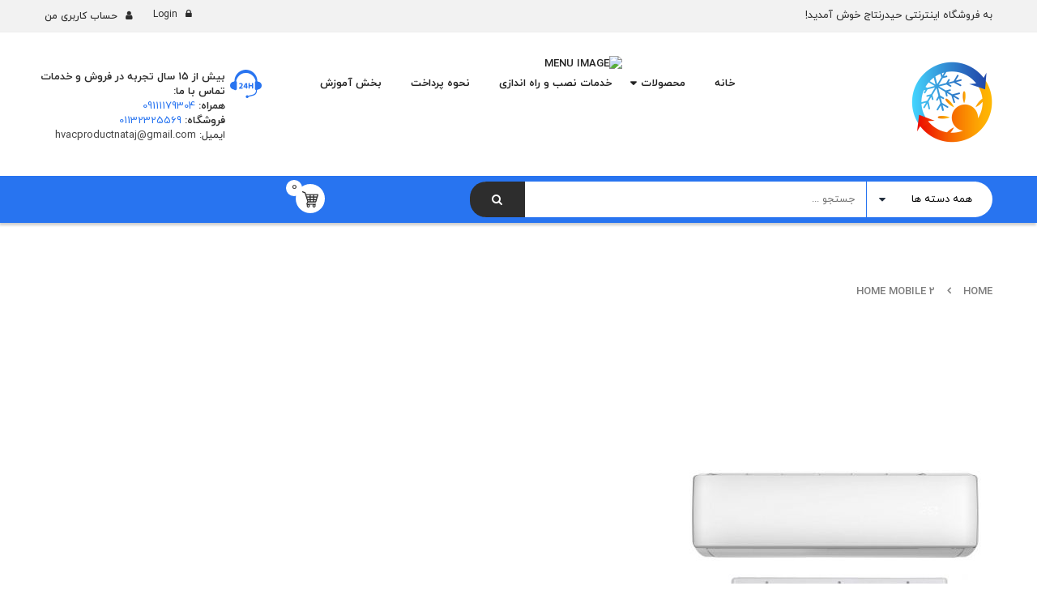

--- FILE ---
content_type: text/html; charset=UTF-8
request_url: http://hvacproduct.ir/home-mobile-2/
body_size: 11063
content:
<!DOCTYPE html><html class="no-js" dir="rtl" lang="fa-IR"><head><meta charset="UTF-8"><meta name="viewport" content="width=device-width, initial-scale=1.0"> <script>document.documentElement.className = document.documentElement.className + ' yes-js js_active js'</script> <link media="all" href="http://hvacproduct.ir/wp-content/cache/autoptimize/css/autoptimize_e4af3a7a74bb4fd2b3d4b19ed4e5f409.css" rel="stylesheet" /><link media="only screen and (max-width: 768px)" href="http://hvacproduct.ir/wp-content/cache/autoptimize/css/autoptimize_13ed47096858c8d0e00a2e7018ee71a9.css" rel="stylesheet" /><link media="screen" href="http://hvacproduct.ir/wp-content/cache/autoptimize/css/autoptimize_1d7c06aa761b97881eece43fd2e9d0b4.css" rel="stylesheet" /><title>Home mobile 2 &#8211; فروشگاه اینترنتی حیدرنتاج</title><meta name='robots' content='max-image-preview:large' /><link rel="alternate" type="application/rss+xml" title="فروشگاه اینترنتی حیدرنتاج &raquo; خوراک" href="http://hvacproduct.ir/feed/" /><link rel="alternate" type="application/rss+xml" title="فروشگاه اینترنتی حیدرنتاج &raquo; خوراک دیدگاه‌ها" href="http://hvacproduct.ir/comments/feed/" /><link rel="alternate" title="oEmbed (JSON)" type="application/json+oembed" href="http://hvacproduct.ir/wp-json/oembed/1.0/embed?url=http%3A%2F%2Fhvacproduct.ir%2Fhome-mobile-2%2F" /><link rel="alternate" title="oEmbed (XML)" type="text/xml+oembed" href="http://hvacproduct.ir/wp-json/oembed/1.0/embed?url=http%3A%2F%2Fhvacproduct.ir%2Fhome-mobile-2%2F&#038;format=xml" /> <script type="text/template" id="tmpl-variation-template"><div class="woocommerce-variation-description">{{{ data.variation.variation_description }}}</div>
	<div class="woocommerce-variation-price">{{{ data.variation.price_html }}}</div>
	<div class="woocommerce-variation-availability">{{{ data.variation.availability_html }}}</div></script> <script type="text/template" id="tmpl-unavailable-variation-template"><p>با عرض پوزش، این كالا در دسترس نیست. لطفاً ترکیب دیگری را انتخاب کنید.</p></script> <script type="text/javascript" src="http://hvacproduct.ir/wp-includes/js/jquery/jquery.min.js?ver=3.7.1" id="jquery-core-js"></script> <script type="text/javascript" id="wc-add-to-cart-js-extra">var wc_add_to_cart_params = {"ajax_url":"/wp-admin/admin-ajax.php","wc_ajax_url":"/?wc-ajax=%%endpoint%%","i18n_view_cart":"\u0645\u0634\u0627\u0647\u062f\u0647 \u0633\u0628\u062f \u062e\u0631\u06cc\u062f","cart_url":"http://hvacproduct.ir/cart/","is_cart":"","cart_redirect_after_add":"no"};
//# sourceURL=wc-add-to-cart-js-extra</script> <link rel="https://api.w.org/" href="http://hvacproduct.ir/wp-json/" /><link rel="alternate" title="JSON" type="application/json" href="http://hvacproduct.ir/wp-json/wp/v2/pages/2055" /><link rel="EditURI" type="application/rsd+xml" title="RSD" href="http://hvacproduct.ir/xmlrpc.php?rsd" /><meta name="generator" content="WordPress 6.9" /><meta name="generator" content="WooCommerce 5.0.0" /><link rel="canonical" href="http://hvacproduct.ir/home-mobile-2/" /><link rel='shortlink' href='http://hvacproduct.ir/?p=2055' /> <noscript><style>.woocommerce-product-gallery{ opacity: 1 !important; }</style></noscript><meta name="generator" content="Powered by WPBakery Page Builder - drag and drop page builder for WordPress."/> <noscript><style>.wpb_animate_when_almost_visible { opacity: 1; }</style></noscript></head><body class="rtl wp-singular page page-id-2055 wp-theme-revo theme-revo woocommerce-no-js home-mobile-2 wpb-js-composer js-comp-ver-6.2.0 vc_responsive"><div class="body-wrapper theme-clearfix"><div class="body-wrapper-inner"><header id="header" class="header header-style1"><div class="header-top"><div class="container"><div class="top-header"><div class="widget nav_menu-1 widget_nav_menu pull-right"><div class="widget-inner"><h3><span>حساب کاربری من</span></h3><ul id="menu-my-account" class="menu"><li class="menu-%d8%b3%d8%a8%d8%af-%d8%ae%d8%b1%db%8c%d8%af"><a class="item-link" href="http://hvacproduct.ir/cart-2/"><span class="menu-title">سبد خرید</span></a></li><li class="menu-%d8%aa%d8%b3%d9%88%db%8c%d9%87-%d8%ad%d8%b3%d8%a7%d8%a8"><a class="item-link" href="http://hvacproduct.ir/checkout-2/"><span class="menu-title">تسویه حساب</span></a></li><li class="menu-%d8%ad%d8%b3%d8%a7%d8%a8-%da%a9%d8%a7%d8%b1%d8%a8%d8%b1%db%8c"><a class="item-link" href="http://hvacproduct.ir/my-account-2/"><span class="menu-title">حساب کاربری</span></a></li></ul></div></div><div class="widget sw_top-1 sw_top pull-right"><div class="widget-inner"><div class="top-login"><ul><li> <a href="javascript:void(0);" data-toggle="modal" data-target="#login_form"><span>Login</span></a></li></ul></div></div></div><div class="widget text-4 widget_text pull-left"><div class="widget-inner"><div class="textwidget"><div class="header-message"> به فروشگاه اینترنتی حیدرنتاج خوش آمدید!</div></div></div></div></div></div></div><div class="header-mid"><div class="container"><div class="row"><div class="top-header col-lg-3 col-md-2 pull-left"><div class="revo-logo"> <a  href="http://hvacproduct.ir/"> <img src="http://hvacproduct.ir/wp-content/uploads/2021/02/hvaclogo-1-e1613491359959.png" alt="فروشگاه اینترنتی حیدرنتاج"/> </a></div></div><div id="main-menu" class="main-menu clearfix col-lg-6 col-md-7 pull-left"><nav id="primary-menu" class="primary-menu"><div class="mid-header clearfix"><div class="navbar-inner navbar-inverse"><div class="resmenu-container"><button class="navbar-toggle bt_menusb" type="button" data-target="#ResMenuSB"> <span class="sr-only">Toggle navigation</span> <span class="icon-bar"></span> <span class="icon-bar"></span> <span class="icon-bar"></span> </button></div><ul id="menu-primary-menu-1" class="nav nav-pills nav-mega revo-mega revo-menures"><li  class="menu-%d8%ae%d8%a7%d9%86%d9%87 revo-mega-menu level1"><a href="http://hvacproduct.ir/" class="item-link" ><span class="have-title"><span class="menu-title">خانه</span></span></a></li><li  class="dropdown menu-%d9%85%d8%ad%d8%b5%d9%88%d9%84%d8%a7%d8%aa revo-menu-custom level1"><a href="#" class="item-link dropdown-toggle" data-toogle="dropdown"><span class="have-title"><span class="menu-title">محصولات</span></span></a><ul class="dropdown-menu"><li  class="column-1 menu-%d8%aa%d8%b3%d8%aa1"><a href="#"><span class="have-title"><span class="menu-title">تست1</span></span></a></li></ul></li><li  class="menu-%d8%ae%d8%af%d9%85%d8%a7%d8%aa-%d9%86%d8%b5%d8%a8-%d9%88-%d8%b1%d8%a7%d9%87-%d8%a7%d9%86%d8%af%d8%a7%d8%b2%db%8c revo-mega-menu level1 revo-menu-img"><a href="#" class="item-link" ><span class="have-title"><span class="menu-img"><img src="http://revo.myaccount.ir/wp-content/uploads/2018/12/icon-new.png" alt="Menu Image" /></span><span class="menu-title">خدمات نصب و راه اندازی</span></span></a></li><li  class="menu-%d9%86%d8%ad%d9%88%d9%87-%d9%be%d8%b1%d8%af%d8%a7%d8%ae%d8%aa revo-menu-custom level1"><a href="#" class="item-link" ><span class="have-title"><span class="menu-title">نحوه پرداخت</span></span></a></li><li  class="menu-%d8%a8%d8%ae%d8%b4-%d8%a2%d9%85%d9%88%d8%b2%d8%b4 revo-menu-custom level1"><a href="#" class="item-link" ><span class="have-title"><span class="menu-title">بخش آموزش</span></span></a></li></ul></div></div></nav></div><div  class="contact-us-header pull-right"><div id="text-13" class="widget-1 widget-first widget text-13 widget_text"><div class="widget-inner"><div class="textwidget"><div class="contact-us"> <span class="text">بیش از ۱۵ سال تجربه در فروش و خدمات</span><br> <span class="text">تماس با ما:</span><br><span class="text">همراه: </span> <span class="phone">09111179304</span><br/><span class="text">فروشگاه: </span><span class="phone">01132325569</span><br> ایمیل:<a href="mailto:hvacproductnataj@gmail.com"> hvacproductnataj@gmail.com</a></div></div></div></div></div></div></div></div><div class="header-bottom"><div class="container"><div class="row"><div class="search-cate col-lg-7 col-md-7 col-sm-7 col-xs-6"><div class="widget-1 widget-first widget sw_ajax_woocommerce_search-2 sw_ajax_woocommerce_search"><div class="widget-inner"><div class="revo_top swsearch-wrapper clearfix"><div class="top-form top-search "><div class="topsearch-entry"><form method="GET" action="http://hvacproduct.ir/"><div id="sw_woo_search_1" class="search input-group" 
 data-height_image="50" 
 data-width_image="50" 
 data-show_image="1" 
 data-show_price="1" 
 data-character="3" 
 data-limit="5"
 data-search_type="0"
 ><div class="cat-wrapper"> <label class="label-search"> <select name="category" class="s1_option category-selection"><option value="">همه دسته ها</option><option value="splitairconditioner">اسپلیت</option><option value="waterheater">آبگرمکن</option><option value="butane-waterheater">&nbsp;&nbsp;&nbsp;&nbsp;&nbsp;&nbsp;بوتان</option><option value="wallboiler">پکیج</option><option value="aristone">&nbsp;&nbsp;&nbsp;&nbsp;&nbsp;&nbsp;آریستون</option><option value="iranradiator">&nbsp;&nbsp;&nbsp;&nbsp;&nbsp;&nbsp;ایران رادیاتور</option><option value="immergas">&nbsp;&nbsp;&nbsp;&nbsp;&nbsp;&nbsp;ایمرگاس</option><option value="butane">&nbsp;&nbsp;&nbsp;&nbsp;&nbsp;&nbsp;بوتان</option><option value="tachi">&nbsp;&nbsp;&nbsp;&nbsp;&nbsp;&nbsp;تاچی</option><option value="ferroli">&nbsp;&nbsp;&nbsp;&nbsp;&nbsp;&nbsp;فرولی</option><option value="goldiran">&nbsp;&nbsp;&nbsp;&nbsp;&nbsp;&nbsp;گلدیران</option><option value="lorch">&nbsp;&nbsp;&nbsp;&nbsp;&nbsp;&nbsp;لورچ</option><option value="megaterm">&nbsp;&nbsp;&nbsp;&nbsp;&nbsp;&nbsp;مگاترم</option><option value="radiator">رادیاتور</option><option value="abband">&nbsp;&nbsp;&nbsp;&nbsp;&nbsp;&nbsp;آب بند</option><option value="iranradiator-radiator">&nbsp;&nbsp;&nbsp;&nbsp;&nbsp;&nbsp;ایران رادیاتور</option><option value="butane-radiator">&nbsp;&nbsp;&nbsp;&nbsp;&nbsp;&nbsp;بوتان</option><option value="crystal">&nbsp;&nbsp;&nbsp;&nbsp;&nbsp;&nbsp;کریستال</option><option value="lorch-radiator">&nbsp;&nbsp;&nbsp;&nbsp;&nbsp;&nbsp;لورچ</option><option value="equipment">قطعات</option><option value="equipment-waterheater">&nbsp;&nbsp;&nbsp;&nbsp;&nbsp;&nbsp;قطعات آبگرمکن</option><option value="equipment-splitairconditioner">&nbsp;&nbsp;&nbsp;&nbsp;&nbsp;&nbsp;قطعات اسپلیت</option><option value="equipment-wallboiler">&nbsp;&nbsp;&nbsp;&nbsp;&nbsp;&nbsp;قطعات پکیج</option><option value="ntc">&nbsp;&nbsp;&nbsp;&nbsp;&nbsp;&nbsp;&nbsp;&nbsp;&nbsp;&nbsp;&nbsp;&nbsp;NTC</option><option value="%d8%a7%d9%84%da%a9%d8%aa%d8%b1%d9%88%d8%af-%d9%88-%db%8c%d9%88%d9%86">&nbsp;&nbsp;&nbsp;&nbsp;&nbsp;&nbsp;&nbsp;&nbsp;&nbsp;&nbsp;&nbsp;&nbsp;الکترود و یون</option><option value="%d8%a8%d8%a7%db%8c-%d9%be%d8%b3">&nbsp;&nbsp;&nbsp;&nbsp;&nbsp;&nbsp;&nbsp;&nbsp;&nbsp;&nbsp;&nbsp;&nbsp;بای پس</option><option value="%d8%a8%d8%b1%d8%af-%d8%a7%d8%b5%d9%84%db%8c">&nbsp;&nbsp;&nbsp;&nbsp;&nbsp;&nbsp;&nbsp;&nbsp;&nbsp;&nbsp;&nbsp;&nbsp;برد اصلی</option><option value="%d9%be%d9%85%d9%be">&nbsp;&nbsp;&nbsp;&nbsp;&nbsp;&nbsp;&nbsp;&nbsp;&nbsp;&nbsp;&nbsp;&nbsp;پمپ</option><option value="%d8%aa%d8%b1%d9%85%d9%88%d8%b3%d8%aa%d8%a7%d8%aa-%d8%ad%d8%af">&nbsp;&nbsp;&nbsp;&nbsp;&nbsp;&nbsp;&nbsp;&nbsp;&nbsp;&nbsp;&nbsp;&nbsp;ترموستات حد</option><option value="%d8%b3%d9%86%d8%b3%d9%88%d8%b1-%d9%81%d8%b4%d8%a7%d8%b1-%d8%a2%d8%a8">&nbsp;&nbsp;&nbsp;&nbsp;&nbsp;&nbsp;&nbsp;&nbsp;&nbsp;&nbsp;&nbsp;&nbsp;سنسور فشار آب</option><option value="%d8%b3%d9%86%d8%b3%d9%88%d8%b1-%d9%81%d8%b4%d8%a7%d8%b1-%d9%87%d9%88%d8%a7">&nbsp;&nbsp;&nbsp;&nbsp;&nbsp;&nbsp;&nbsp;&nbsp;&nbsp;&nbsp;&nbsp;&nbsp;سنسور فشار هوا</option><option value="%d8%b4%db%8c%d8%b1-%d8%a7%d8%b7%d9%85%db%8c%d9%86%d8%a7%d9%86">&nbsp;&nbsp;&nbsp;&nbsp;&nbsp;&nbsp;&nbsp;&nbsp;&nbsp;&nbsp;&nbsp;&nbsp;شیر اطمینان</option><option value="%d8%b4%db%8c%d8%b1-%d9%be%d8%b1%da%a9%d9%86">&nbsp;&nbsp;&nbsp;&nbsp;&nbsp;&nbsp;&nbsp;&nbsp;&nbsp;&nbsp;&nbsp;&nbsp;شیر پرکن</option><option value="%d9%81%d9%84%d9%88%d8%b3%d9%88%d8%a6%db%8c%da%86">&nbsp;&nbsp;&nbsp;&nbsp;&nbsp;&nbsp;&nbsp;&nbsp;&nbsp;&nbsp;&nbsp;&nbsp;فلوسوئیچ</option><option value="%d9%81%d9%86">&nbsp;&nbsp;&nbsp;&nbsp;&nbsp;&nbsp;&nbsp;&nbsp;&nbsp;&nbsp;&nbsp;&nbsp;فن</option><option value="%da%a9%db%8c%d8%aa-%d8%aa%d8%b9%d9%85%db%8c%d8%b1">&nbsp;&nbsp;&nbsp;&nbsp;&nbsp;&nbsp;&nbsp;&nbsp;&nbsp;&nbsp;&nbsp;&nbsp;کیت تعمیر</option><option value="%d9%85%d8%a7%d9%86%d9%88%d9%85%d8%aa%d8%b1">&nbsp;&nbsp;&nbsp;&nbsp;&nbsp;&nbsp;&nbsp;&nbsp;&nbsp;&nbsp;&nbsp;&nbsp;مانومتر</option><option value="%d9%85%d8%a8%d8%af%d9%84-%d8%a7%d8%b5%d9%84%db%8c">&nbsp;&nbsp;&nbsp;&nbsp;&nbsp;&nbsp;&nbsp;&nbsp;&nbsp;&nbsp;&nbsp;&nbsp;مبدل اصلی</option><option value="%d9%85%d8%a8%d8%af%d9%84-%d8%ab%d8%a7%d9%86%d9%88%db%8c%d9%87">&nbsp;&nbsp;&nbsp;&nbsp;&nbsp;&nbsp;&nbsp;&nbsp;&nbsp;&nbsp;&nbsp;&nbsp;مبدل ثانویه</option><option value="%d9%85%d9%86%d8%a8%d8%b9-%d8%a7%d9%86%d8%a8%d8%b3%d8%a7%d8%b7">&nbsp;&nbsp;&nbsp;&nbsp;&nbsp;&nbsp;&nbsp;&nbsp;&nbsp;&nbsp;&nbsp;&nbsp;منبع انبساط</option><option value="%d9%85%d9%88%d8%aa%d9%88%d8%b1-%d8%b4%db%8c%d8%b1-%d8%b3%d9%87-%d8%b1%d8%a7%d9%87%d9%87">&nbsp;&nbsp;&nbsp;&nbsp;&nbsp;&nbsp;&nbsp;&nbsp;&nbsp;&nbsp;&nbsp;&nbsp;موتور شیر سه راهه</option><option value="%d9%87%db%8c%d8%af%d8%b1%d9%88%d8%a8%d9%84%d9%88%da%a9">&nbsp;&nbsp;&nbsp;&nbsp;&nbsp;&nbsp;&nbsp;&nbsp;&nbsp;&nbsp;&nbsp;&nbsp;هیدروبلوک</option><option value="equipment-radiator">&nbsp;&nbsp;&nbsp;&nbsp;&nbsp;&nbsp;قطعات رادیاتور</option> </select> </label></div><div class="content-search"> <input class="autosearch-input" type="text" value="" size="50" autocomplete="off" placeholder="جستجو ..." name="s"><div class="search-append"></div></div> <span class="input-group-btn"> <button type="submit" class="fa fa-search button-search-pro form-button"></button> </span> <input name="search_posttype" value="product" type="hidden"></div></form></div></div></div></div></div></div><div class="header-right col-lg-2 col-md-2 col-sm-3 col-xs-4 pull-right"><div class="widget sw_top-9 sw_top pull-right"><div class="widget-inner"><div class="top-form top-form-minicart revo-minicart pull-right"><div class="top-minicart-icon pull-right"> <a class="cart-contents" href="http://hvacproduct.ir/cart/" title="View your shopping cart"><span class="minicart-number">0</span></a></div><div class="wrapp-minicart"><div class="minicart-padding"><div class="number-item">There are <span class="item">0 item(s)</span> in your cart</div><ul class="minicart-content"></ul><div class="cart-checkout"><div class="price-total"> <span class="label-price-total">Subtotal:</span> <span class="price-total-w"><span class="price"><span class="woocommerce-Price-amount amount"><bdi>۰&nbsp;<span class="woocommerce-Price-currencySymbol">ریال</span></bdi></span></span></span></div><div class="cart-links clearfix"><div class="cart-link"><a href="http://hvacproduct.ir/cart/" title="Cart">View Cart</a></div><div class="checkout-link"><a href="http://hvacproduct.ir/checkout/" title="Check Out">Check Out</a></div></div></div></div></div></div></div></div><div class="widget nav_menu-7 widget_nav_menu pull-right"><div class="widget-inner"></div></div></div></div></div></div></header><div class="revo_breadcrumbs"><div class="container"><div class="listing-title"><h1><span></span></h1></div><div class="breadcrumbs custom-font theme-clearfix"><ul class="breadcrumb" ><li><a href="http://hvacproduct.ir" >Home</a><span class="go-page"></span></li><li class="active" ><span>Home mobile 2</span></li></ul></div></div></div><div class="container"><div class="row"><div id="contents" role="main" class="main-page  col-lg-12 col-md-12 col-sm-12 col-xs-12"><div class="post-2055 page type-page status-publish hentry"><div class="entry-content"><div class="entry-summary"><div data-vc-full-width="true" data-vc-full-width-init="false" data-vc-stretch-content="true" class="vc_row wpb_row vc_row-fluid vc_row-no-padding"><div class="wpb_column vc_column_container vc_col-sm-12"><div class="vc_column-inner"><div class="wpb_wrapper"><div  class="wpb_single_image wpb_content_element vc_align_center"><figure class="wpb_wrapper vc_figure"> <a href="https://demo.wpthemego.com/themes/sw_revo/?product_cat=fashion" target="_self" class="vc_single_image-wrapper   vc_box_border_grey"></a></figure></div></div></div></div></div><div class="vc_row-full-width vc_clearfix"></div><div class="vc_row wpb_row vc_row-fluid banner-mobile"><div class="wpb_column vc_column_container vc_col-sm-12"><div class="vc_column-inner"><div class="wpb_wrapper"><div  class="wpb_single_image wpb_content_element vc_align_left"><figure class="wpb_wrapper vc_figure"> <a href="https://demo.wpthemego.com/themes/sw_revo/?product_cat=smartphone" target="_self" class="vc_single_image-wrapper   vc_box_border_grey"></a></figure></div><div  class="wpb_single_image wpb_content_element vc_align_left"><figure class="wpb_wrapper vc_figure"> <a href="https://demo.wpthemego.com/themes/sw_revo/?product_cat=smartphone" target="_self" class="vc_single_image-wrapper   vc_box_border_grey"></a></figure></div></div></div></div></div><div class="vc_row wpb_row vc_row-fluid"><div class="wpb_column vc_column_container vc_col-sm-12"><div class="vc_column-inner"><div class="wpb_wrapper"><div id="ajax_listing_category_slide_sw_woo_cat_slider_widget_1" class="sw-ajax-categories"><div class="resp-listing-container clearfix"><div class="item item-product-cat"><div class="item-image"> <a href="http://hvacproduct.ir/product-category/splitairconditioner/"> <img decoding="async" src="http://hvacproduct.ir/wp-content/uploads/2021/02/Split-e1613635191987.jpg" alt=""> </a></div><div class="item-content"><h3><a href="http://hvacproduct.ir/product-category/splitairconditioner/">اسپلیت</a></h3></div></div><div class="item item-product-cat"><div class="item-image"> <a href="http://hvacproduct.ir/product-category/waterheater/"> <img decoding="async" src="http://hvacproduct.ir/wp-content/uploads/2021/02/waterheater-210x270.png" alt=""> </a></div><div class="item-content"><h3><a href="http://hvacproduct.ir/product-category/waterheater/">آبگرمکن</a></h3></div></div><div class="item item-product-cat"><div class="item-image"> <a href="http://hvacproduct.ir/product-category/wallboiler/"> <img decoding="async" src="http://hvacproduct.ir/wp-content/uploads/2021/02/package-210x270.png" alt=""> </a></div><div class="item-content"><h3><a href="http://hvacproduct.ir/product-category/wallboiler/">پکیج</a></h3></div></div><div class="item item-product-cat"><div class="item-image"> <a href="http://hvacproduct.ir/product-category/radiator/"> <img decoding="async" src="http://hvacproduct.ir/wp-content/uploads/2021/02/radiator-210x270.png" alt=""> </a></div><div class="item-content"><h3><a href="http://hvacproduct.ir/product-category/radiator/">رادیاتور</a></h3></div></div><div class="item item-product-cat"><div class="item-image"> <a href="http://hvacproduct.ir/product-category/equipment/"> <img decoding="async" src="http://hvacproduct.ir/wp-content/uploads/2021/05/hvacparts-210x270.jpg" alt=""> </a></div><div class="item-content"><h3><a href="http://hvacproduct.ir/product-category/equipment/">قطعات</a></h3></div></div></div> <a href="javascript:void(0)" class="btn-loadmore" data-maxpage="1" data-length="0" data-ajaxurl="/?wc-ajax=%%endpoint%%" data-number="6" data-title="More Categories" data-title_loaded="All Categories Loaded"></a></div></div></div></div></div><div data-vc-full-width="true" data-vc-full-width-init="false" data-vc-stretch-content="true" class="vc_row wpb_row vc_row-fluid vc_row-no-padding"><div class="wpb_column vc_column_container vc_col-sm-12"><div class="vc_column-inner"><div class="wpb_wrapper"><div  class="wpb_single_image wpb_content_element vc_align_left"><figure class="wpb_wrapper vc_figure"><div class="vc_single_image-wrapper   vc_box_border_grey"></div></figure></div></div></div></div></div><div class="vc_row-full-width vc_clearfix"></div><div class="vc_row wpb_row vc_row-fluid"><div class="wpb_column vc_column_container vc_col-sm-12"><div class="vc_column-inner"><div class="wpb_wrapper"><div class="sw-tab-mobile sw-ajax style-moblie" id="sw_woo_tab_slider_1" ><div class="resp-tab" style="position:relative;"><div class="top-tab-slider clearfix"><div class="woocommmerce-shop"><a href="http://hvacproduct.ir/shop/" title="Woocommerce Shop">View all</a></div><ul class="nav nav-tabs"><li class="active loaded"> <a href="#latest_sw_woo_tab_slider_1" data-type="so_ajax" data-layout="layout3" data-length="0" data-row="1" data-ajaxurl="/?wc-ajax=%%endpoint%%" data-category="fashion" data-toggle="tab" data-sorder="latest" data-catload="ajax" data-number="5" data-lg="5" data-md="1" data-sm="4" data-xs="3" data-mobile="2" data-speed="1000" data-scroll="1" data-interval="5000"  data-autoplay="false"> محصولات جدید </a></li><li > <a href="#bestsales_sw_woo_tab_slider_1" data-type="so_ajax" data-layout="layout3" data-length="0" data-row="1" data-ajaxurl="/?wc-ajax=%%endpoint%%" data-category="fashion" data-toggle="tab" data-sorder="bestsales" data-catload="ajax" data-number="5" data-lg="5" data-md="1" data-sm="4" data-xs="3" data-mobile="2" data-speed="1000" data-scroll="1" data-interval="5000"  data-autoplay="false"> پرفروشترین ها </a></li></ul></div><div class="tab-content clearfix"><div class="tab-pane active" id="latest_sw_woo_tab_slider_1"></div></div></div></div></div></div></div></div><div class="vc_row wpb_row vc_row-fluid banner-mobile"><div class="wpb_column vc_column_container vc_col-sm-12"><div class="vc_column-inner"><div class="wpb_wrapper"><div  class="wpb_single_image wpb_content_element vc_align_left"><figure class="wpb_wrapper vc_figure"> <a href="https://demo.wpthemego.com/themes/sw_revo/?product_cat=laptops-accessories" target="_self" class="vc_single_image-wrapper   vc_box_border_grey"></a></figure></div><div  class="wpb_single_image wpb_content_element vc_align_left"><figure class="wpb_wrapper vc_figure"> <a href="https://demo.wpthemego.com/themes/sw_revo/?product_cat=shoes" target="_self" class="vc_single_image-wrapper   vc_box_border_grey"></a></figure></div></div></div></div></div><div class="vc_row wpb_row vc_row-fluid"><div class="wpb_column vc_column_container vc_col-sm-12"><div class="vc_column-inner"><div class="wpb_wrapper"><div class="wpb_raw_code wpb_content_element wpb_raw_html" ><div class="wpb_wrapper"><div class="block-mobile"><div class="info info1"><div class="inner"> <i class="fa fa-truck"></i><div class="info-content"> <span>free delivery</span><p>From 275 AED</p></div></div></div><div class="info info2"><div class="inner"> <i class="fa fa-money"></i><div class="info-content"> <span>free delivery</span><p>From 275 AED</p></div></div></div><div class="info info3"><div class="inner"> <i class="fa fa-gift"></i><div class="info-content"> <span>free gift box</span><p>&amp; gift note</p></div></div></div></div></div></div></div></div></div></div></div></div><div class="clearfix"></div></div></div></div></div><footer id="footer" class="footer default theme-clearfix"><div class="container"></div><div class="footer-copyright style1"><div class="container"><div class="copyright-text"> کلیه حقوق فروشگاه اینترنتی حیدرنتاج محفوظ می باشد.</div><div class="sidebar-copyright"><div id="media_image-2" class="widget-1 widget-first widget media_image-2 widget_media_image"><div class="widget-inner"><img class="image " src="http://revo.myaccount.ir/wp-content/uploads/2018/12/banks.png" alt="" width="246" height="36" decoding="async" loading="lazy" /></div></div></div></div></div></footer></div></div> <script type="speculationrules">{"prefetch":[{"source":"document","where":{"and":[{"href_matches":"/*"},{"not":{"href_matches":["/wp-*.php","/wp-admin/*","/wp-content/uploads/*","/wp-content/*","/wp-content/plugins/*","/wp-content/themes/revo/*","/*\\?(.+)"]}},{"not":{"selector_matches":"a[rel~=\"nofollow\"]"}},{"not":{"selector_matches":".no-prefetch, .no-prefetch a"}}]},"eagerness":"conservative"}]}</script> <a id="revo-totop" href="#" ></a><div class="modal fade" id="login_form" tabindex="-1" role="dialog" aria-hidden="true"><div class="modal-dialog block-popup-login"> <a href="javascript:void(0)" title="Close" class="close close-login" data-dismiss="modal">Close</a><div class="tt_popup_login"><strong>Sign in Or Register</strong></div><div class="woocommerce-notices-wrapper"></div><form method="post" class="login" id="login_ajax" action="http://hvacproduct.ir/wp-login.php"><div class="block-content"><div class="col-reg registered-account"><div class="email-input"> <input type="text" class="form-control input-text username" name="username" id="username" placeholder="Username" /></div><div class="pass-input"> <input class="form-control input-text password" type="password" placeholder="Password" name="password" id="password" /></div><div class="ft-link-p"> <a href="http://hvacproduct.ir/my-account/lost-password/" title="Forgot your password">Forgot your password?</a></div><div class="actions"><div class="submit-login"> <input type="hidden" id="woocommerce-login-nonce" name="woocommerce-login-nonce" value="700bcb0eb3" /><input type="hidden" name="_wp_http_referer" value="/home-mobile-2/" /> <input type="submit" class="button btn-submit-login" name="login" value="Login" /></div></div><div id="login_message"></div></div><div class="col-reg login-customer"><h2>NEW HERE?</h2><p class="note-reg">Registration is free and easy!</p><ul class="list-log"><li>Faster checkout</li><li>Save multiple shipping addresses</li><li>View and track orders and more</li></ul> <a href="http://hvacproduct.ir/my-account/" title="Register" class="btn-reg-popup">Create an account</a></div></div></form><div class="clear"></div></div></div><div class="sw-quickview-bottom"><div class="quickview-content" id="quickview_content"> <a href="javascript:void(0)" class="quickview-close">x</a><div class="quickview-inner"></div></div></div><div class="modal fade" id="search_form" tabindex="-1" role="dialog" aria-hidden="true"><div class="modal-dialog block-popup-search-form"><form role="search" method="get" class="form-search searchform" action="http://hvacproduct.ir/"> <input type="text" value="" name="s" class="search-query" placeholder="Enter your keyword..."> <button type="submit" class=" fa fa-search button-search-pro form-button"></button> <a href="javascript:void(0)" title="Close" class="close close-search" data-dismiss="modal">X</a></form></div></div><div class="resmenu-container resmenu-container-sidebar"><div id="ResMenuSB" class="menu-responsive-wrapper"><div class="menu-close"></div><div class="menu-responsive-inner"><div class="resmenu-top"><div class="widget-2 widget sw_ajax_woocommerce_search-2 sw_ajax_woocommerce_search"><div class="widget-inner"><div class="revo_top swsearch-wrapper clearfix"><div class="top-form top-search "><div class="topsearch-entry"><form method="GET" action="http://hvacproduct.ir/"><div id="sw_woo_search_2" class="search input-group" 
 data-height_image="50" 
 data-width_image="50" 
 data-show_image="1" 
 data-show_price="1" 
 data-character="3" 
 data-limit="5"
 data-search_type="0"
 ><div class="cat-wrapper"> <label class="label-search"> <select name="category" class="s1_option category-selection"><option value="">همه دسته ها</option><option value="splitairconditioner">اسپلیت</option><option value="waterheater">آبگرمکن</option><option value="butane-waterheater">&nbsp;&nbsp;&nbsp;&nbsp;&nbsp;&nbsp;بوتان</option><option value="wallboiler">پکیج</option><option value="aristone">&nbsp;&nbsp;&nbsp;&nbsp;&nbsp;&nbsp;آریستون</option><option value="iranradiator">&nbsp;&nbsp;&nbsp;&nbsp;&nbsp;&nbsp;ایران رادیاتور</option><option value="immergas">&nbsp;&nbsp;&nbsp;&nbsp;&nbsp;&nbsp;ایمرگاس</option><option value="butane">&nbsp;&nbsp;&nbsp;&nbsp;&nbsp;&nbsp;بوتان</option><option value="tachi">&nbsp;&nbsp;&nbsp;&nbsp;&nbsp;&nbsp;تاچی</option><option value="ferroli">&nbsp;&nbsp;&nbsp;&nbsp;&nbsp;&nbsp;فرولی</option><option value="goldiran">&nbsp;&nbsp;&nbsp;&nbsp;&nbsp;&nbsp;گلدیران</option><option value="lorch">&nbsp;&nbsp;&nbsp;&nbsp;&nbsp;&nbsp;لورچ</option><option value="megaterm">&nbsp;&nbsp;&nbsp;&nbsp;&nbsp;&nbsp;مگاترم</option><option value="radiator">رادیاتور</option><option value="abband">&nbsp;&nbsp;&nbsp;&nbsp;&nbsp;&nbsp;آب بند</option><option value="iranradiator-radiator">&nbsp;&nbsp;&nbsp;&nbsp;&nbsp;&nbsp;ایران رادیاتور</option><option value="butane-radiator">&nbsp;&nbsp;&nbsp;&nbsp;&nbsp;&nbsp;بوتان</option><option value="crystal">&nbsp;&nbsp;&nbsp;&nbsp;&nbsp;&nbsp;کریستال</option><option value="lorch-radiator">&nbsp;&nbsp;&nbsp;&nbsp;&nbsp;&nbsp;لورچ</option><option value="equipment">قطعات</option><option value="equipment-waterheater">&nbsp;&nbsp;&nbsp;&nbsp;&nbsp;&nbsp;قطعات آبگرمکن</option><option value="equipment-splitairconditioner">&nbsp;&nbsp;&nbsp;&nbsp;&nbsp;&nbsp;قطعات اسپلیت</option><option value="equipment-wallboiler">&nbsp;&nbsp;&nbsp;&nbsp;&nbsp;&nbsp;قطعات پکیج</option><option value="ntc">&nbsp;&nbsp;&nbsp;&nbsp;&nbsp;&nbsp;&nbsp;&nbsp;&nbsp;&nbsp;&nbsp;&nbsp;NTC</option><option value="%d8%a7%d9%84%da%a9%d8%aa%d8%b1%d9%88%d8%af-%d9%88-%db%8c%d9%88%d9%86">&nbsp;&nbsp;&nbsp;&nbsp;&nbsp;&nbsp;&nbsp;&nbsp;&nbsp;&nbsp;&nbsp;&nbsp;الکترود و یون</option><option value="%d8%a8%d8%a7%db%8c-%d9%be%d8%b3">&nbsp;&nbsp;&nbsp;&nbsp;&nbsp;&nbsp;&nbsp;&nbsp;&nbsp;&nbsp;&nbsp;&nbsp;بای پس</option><option value="%d8%a8%d8%b1%d8%af-%d8%a7%d8%b5%d9%84%db%8c">&nbsp;&nbsp;&nbsp;&nbsp;&nbsp;&nbsp;&nbsp;&nbsp;&nbsp;&nbsp;&nbsp;&nbsp;برد اصلی</option><option value="%d9%be%d9%85%d9%be">&nbsp;&nbsp;&nbsp;&nbsp;&nbsp;&nbsp;&nbsp;&nbsp;&nbsp;&nbsp;&nbsp;&nbsp;پمپ</option><option value="%d8%aa%d8%b1%d9%85%d9%88%d8%b3%d8%aa%d8%a7%d8%aa-%d8%ad%d8%af">&nbsp;&nbsp;&nbsp;&nbsp;&nbsp;&nbsp;&nbsp;&nbsp;&nbsp;&nbsp;&nbsp;&nbsp;ترموستات حد</option><option value="%d8%b3%d9%86%d8%b3%d9%88%d8%b1-%d9%81%d8%b4%d8%a7%d8%b1-%d8%a2%d8%a8">&nbsp;&nbsp;&nbsp;&nbsp;&nbsp;&nbsp;&nbsp;&nbsp;&nbsp;&nbsp;&nbsp;&nbsp;سنسور فشار آب</option><option value="%d8%b3%d9%86%d8%b3%d9%88%d8%b1-%d9%81%d8%b4%d8%a7%d8%b1-%d9%87%d9%88%d8%a7">&nbsp;&nbsp;&nbsp;&nbsp;&nbsp;&nbsp;&nbsp;&nbsp;&nbsp;&nbsp;&nbsp;&nbsp;سنسور فشار هوا</option><option value="%d8%b4%db%8c%d8%b1-%d8%a7%d8%b7%d9%85%db%8c%d9%86%d8%a7%d9%86">&nbsp;&nbsp;&nbsp;&nbsp;&nbsp;&nbsp;&nbsp;&nbsp;&nbsp;&nbsp;&nbsp;&nbsp;شیر اطمینان</option><option value="%d8%b4%db%8c%d8%b1-%d9%be%d8%b1%da%a9%d9%86">&nbsp;&nbsp;&nbsp;&nbsp;&nbsp;&nbsp;&nbsp;&nbsp;&nbsp;&nbsp;&nbsp;&nbsp;شیر پرکن</option><option value="%d9%81%d9%84%d9%88%d8%b3%d9%88%d8%a6%db%8c%da%86">&nbsp;&nbsp;&nbsp;&nbsp;&nbsp;&nbsp;&nbsp;&nbsp;&nbsp;&nbsp;&nbsp;&nbsp;فلوسوئیچ</option><option value="%d9%81%d9%86">&nbsp;&nbsp;&nbsp;&nbsp;&nbsp;&nbsp;&nbsp;&nbsp;&nbsp;&nbsp;&nbsp;&nbsp;فن</option><option value="%da%a9%db%8c%d8%aa-%d8%aa%d8%b9%d9%85%db%8c%d8%b1">&nbsp;&nbsp;&nbsp;&nbsp;&nbsp;&nbsp;&nbsp;&nbsp;&nbsp;&nbsp;&nbsp;&nbsp;کیت تعمیر</option><option value="%d9%85%d8%a7%d9%86%d9%88%d9%85%d8%aa%d8%b1">&nbsp;&nbsp;&nbsp;&nbsp;&nbsp;&nbsp;&nbsp;&nbsp;&nbsp;&nbsp;&nbsp;&nbsp;مانومتر</option><option value="%d9%85%d8%a8%d8%af%d9%84-%d8%a7%d8%b5%d9%84%db%8c">&nbsp;&nbsp;&nbsp;&nbsp;&nbsp;&nbsp;&nbsp;&nbsp;&nbsp;&nbsp;&nbsp;&nbsp;مبدل اصلی</option><option value="%d9%85%d8%a8%d8%af%d9%84-%d8%ab%d8%a7%d9%86%d9%88%db%8c%d9%87">&nbsp;&nbsp;&nbsp;&nbsp;&nbsp;&nbsp;&nbsp;&nbsp;&nbsp;&nbsp;&nbsp;&nbsp;مبدل ثانویه</option><option value="%d9%85%d9%86%d8%a8%d8%b9-%d8%a7%d9%86%d8%a8%d8%b3%d8%a7%d8%b7">&nbsp;&nbsp;&nbsp;&nbsp;&nbsp;&nbsp;&nbsp;&nbsp;&nbsp;&nbsp;&nbsp;&nbsp;منبع انبساط</option><option value="%d9%85%d9%88%d8%aa%d9%88%d8%b1-%d8%b4%db%8c%d8%b1-%d8%b3%d9%87-%d8%b1%d8%a7%d9%87%d9%87">&nbsp;&nbsp;&nbsp;&nbsp;&nbsp;&nbsp;&nbsp;&nbsp;&nbsp;&nbsp;&nbsp;&nbsp;موتور شیر سه راهه</option><option value="%d9%87%db%8c%d8%af%d8%b1%d9%88%d8%a8%d9%84%d9%88%da%a9">&nbsp;&nbsp;&nbsp;&nbsp;&nbsp;&nbsp;&nbsp;&nbsp;&nbsp;&nbsp;&nbsp;&nbsp;هیدروبلوک</option><option value="equipment-radiator">&nbsp;&nbsp;&nbsp;&nbsp;&nbsp;&nbsp;قطعات رادیاتور</option> </select> </label></div><div class="content-search"> <input class="autosearch-input" type="text" value="" size="50" autocomplete="off" placeholder="جستجو ..." name="s"><div class="search-append"></div></div> <span class="input-group-btn"> <button type="submit" class="fa fa-search button-search-pro form-button"></button> </span> <input name="search_posttype" value="product" type="hidden"></div></form></div></div></div></div></div></div><ul class="nav nav-tabs"><li class="active"> <a href="#Resprimary_menu" data-toggle="tab">Primary Menu</a></li></ul><div class="tab-content"><div id="Resprimary_menu" class="tab-pane active"><div class="resmenu-container"><button class="navbar-toggle bt_menusb" type="button" data-target="#ResMenuSB"> <span class="sr-only">Toggle navigation</span> <span class="icon-bar"></span> <span class="icon-bar"></span> <span class="icon-bar"></span> </button></div><ul id="menu-primary-menu-3" class="menu revo-menures"><li class="menu-%d8%ae%d8%a7%d9%86%d9%87"><a class="item-link" href="http://hvacproduct.ir/">خانه</a></li><li class="res-dropdown menu-%d9%85%d8%ad%d8%b5%d9%88%d9%84%d8%a7%d8%aa"><a class="item-link dropdown-toggle" href="#">محصولات</a><span class="show-dropdown"></span><ul class="dropdown-resmenu"><li class="menu-%d8%aa%d8%b3%d8%aa1"><a href="#">تست1</a></li></ul></li><li class="has-img menu-%d8%ae%d8%af%d9%85%d8%a7%d8%aa-%d9%86%d8%b5%d8%a8-%d9%88-%d8%b1%d8%a7%d9%87-%d8%a7%d9%86%d8%af%d8%a7%d8%b2%db%8c"><a class="item-link" href="#"><span class="menu-img"><img src="http://revo.myaccount.ir/wp-content/uploads/2018/12/icon-new.png" alt="خدمات نصب و راه اندازی"/></span><span class="menu-title">خدمات نصب و راه اندازی</span></a></li><li class="menu-%d9%86%d8%ad%d9%88%d9%87-%d9%be%d8%b1%d8%af%d8%a7%d8%ae%d8%aa"><a class="item-link" href="#">نحوه پرداخت</a></li><li class="menu-%d8%a8%d8%ae%d8%b4-%d8%a2%d9%85%d9%88%d8%b2%d8%b4"><a class="item-link" href="#">بخش آموزش</a></li></ul></div></div></div></div></div> <script type="text/javascript">(function () {
			var c = document.body.className;
			c = c.replace(/woocommerce-no-js/, 'woocommerce-js');
			document.body.className = c;
		})()</script> <script type="text/javascript" id="contact-form-7-js-extra">var wpcf7 = {"apiSettings":{"root":"http://hvacproduct.ir/wp-json/contact-form-7/v1","namespace":"contact-form-7/v1"}};
//# sourceURL=contact-form-7-js-extra</script> <script type="text/javascript" id="woocommerce-js-extra">var woocommerce_params = {"ajax_url":"/wp-admin/admin-ajax.php","wc_ajax_url":"/?wc-ajax=%%endpoint%%"};
//# sourceURL=woocommerce-js-extra</script> <script type="text/javascript" id="wc-cart-fragments-js-extra">var wc_cart_fragments_params = {"ajax_url":"/wp-admin/admin-ajax.php","wc_ajax_url":"/?wc-ajax=%%endpoint%%","cart_hash_key":"wc_cart_hash_74e5cea02e935188d84eb3d4083d3195","fragment_name":"wc_fragments_74e5cea02e935188d84eb3d4083d3195","request_timeout":"5000"};
//# sourceURL=wc-cart-fragments-js-extra</script> <script type="text/javascript" id="wc-cart-fragments-js-after">jQuery( 'body' ).bind( 'wc_fragments_refreshed', function() {
			var jetpackLazyImagesLoadEvent;
			try {
				jetpackLazyImagesLoadEvent = new Event( 'jetpack-lazy-images-load', {
					bubbles: true,
					cancelable: true
				} );
			} catch ( e ) {
				jetpackLazyImagesLoadEvent = document.createEvent( 'Event' )
				jetpackLazyImagesLoadEvent.initEvent( 'jetpack-lazy-images-load', true, true );
			}
			jQuery( 'body' ).get( 0 ).dispatchEvent( jetpackLazyImagesLoadEvent );
		} );
		
//# sourceURL=wc-cart-fragments-js-after</script> <script type="text/javascript" id="yith-woocompare-main-js-extra">var yith_woocompare = {"ajaxurl":"/?wc-ajax=%%endpoint%%","actionadd":"yith-woocompare-add-product","actionremove":"yith-woocompare-remove-product","actionview":"yith-woocompare-view-table","actionreload":"yith-woocompare-reload-product","added_label":"\u0627\u0636\u0627\u0641\u0647 \u0634\u062f","table_title":"\u0645\u0642\u0627\u06cc\u0633\u0647 \u0645\u062d\u0635\u0648\u0644","auto_open":"yes","loader":"http://hvacproduct.ir/wp-content/plugins/yith-woocommerce-compare/assets/images/loader.gif","button_text":"\u0645\u0642\u0627\u06cc\u0633\u0647","cookie_name":"yith_woocompare_list","close_label":"\u0628\u0633\u062a\u0646"};
//# sourceURL=yith-woocompare-main-js-extra</script> <script type="text/javascript" id="jquery-yith-wcwl-js-extra">var yith_wcwl_l10n = {"ajax_url":"/wp-admin/admin-ajax.php","redirect_to_cart":"no","multi_wishlist":"","hide_add_button":"1","enable_ajax_loading":"","ajax_loader_url":"http://hvacproduct.ir/wp-content/plugins/yith-woocommerce-wishlist/assets/images/ajax-loader-alt.svg","remove_from_wishlist_after_add_to_cart":"1","is_wishlist_responsive":"1","time_to_close_prettyphoto":"3000","fragments_index_glue":".","reload_on_found_variation":"1","labels":{"cookie_disabled":"\u0645\u062a\u0627\u0633\u0641\u06cc\u0645\u060c \u0644\u06cc\u0633\u062a \u0639\u0644\u0627\u0642\u0647 \u0645\u0646\u062f\u06cc \u0632\u0645\u0627\u0646\u06cc \u0622\u0645\u0627\u062f\u0647 \u0627\u0633\u062a \u06a9\u0647 \u0634\u0645\u0627 \u06a9\u0648\u06a9\u06cc \u0645\u0631\u0648\u06af\u0631\u062a\u0648\u0646 \u0631\u0627 \u0641\u0639\u0627\u0644 \u06a9\u0631\u062f\u0647 \u0628\u0627\u0634\u06cc\u062f.","added_to_cart_message":"\u003Cdiv class=\"woocommerce-notices-wrapper\"\u003E\u003Cdiv class=\"woocommerce-message\" role=\"alert\"\u003E\u0645\u062d\u0635\u0648\u0644\u0627\u062a \u0628\u0627 \u0645\u0648\u0641\u0642\u06cc\u062a \u0628\u0647 \u0633\u0628\u062f \u062e\u0631\u06cc\u062f\u062a\u0627\u0646 \u0627\u0636\u0627\u0641\u0647 \u0634\u062f\u0646\u062f\u003C/div\u003E\u003C/div\u003E"},"actions":{"add_to_wishlist_action":"add_to_wishlist","remove_from_wishlist_action":"remove_from_wishlist","reload_wishlist_and_adding_elem_action":"reload_wishlist_and_adding_elem","load_mobile_action":"load_mobile","delete_item_action":"delete_item","save_title_action":"save_title","save_privacy_action":"save_privacy","load_fragments":"load_fragments"}};
//# sourceURL=jquery-yith-wcwl-js-extra</script> <script type="text/javascript" id="sw_woocommerce_search_products-js-extra">var sw_livesearch = {"ajaxurl":"http://hvacproduct.ir/wp-admin/admin-ajax.php","sku":"Sku"};
//# sourceURL=sw_woocommerce_search_products-js-extra</script> <script type="text/javascript" id="countdown_slider_js-js-extra">var sw_countdown_text = {"day":"\u0631\u0648\u0632","hour":"\u0633\u0627\u0639\u062a","min":"\u062f\u0642\u06cc\u0642\u0647","sec":"\u062b\u0627\u0646\u06cc\u0647"};
//# sourceURL=countdown_slider_js-js-extra</script> <script type="text/javascript" id="wc-cart-js-extra">var wc_cart_params = {"ajax_url":"/wp-admin/admin-ajax.php","wc_ajax_url":"/?wc-ajax=%%endpoint%%","update_shipping_method_nonce":"c23e5d2331","apply_coupon_nonce":"fdeb61f96c","remove_coupon_nonce":"c2afaa4578"};
//# sourceURL=wc-cart-js-extra</script> <script type="text/javascript" id="revo_custom_js-js-extra">var custom_text = {"cart_text":"Add To Cart","compare_text":"Add To Compare","wishlist_text":"Add To WishList","quickview_text":"QuickView","ajax_url":"/wp-admin/admin-ajax.php","redirect":"http://hvacproduct.ir/my-account/","message":"Please enter your usename and password"};
//# sourceURL=revo_custom_js-js-extra</script> <script type="text/javascript" id="revo_custom_js-js-after">(function($) {}(jQuery));
//# sourceURL=revo_custom_js-js-after</script> <script type="text/javascript" id="menu-overflow-js-extra">var menu_text = {"more_text":"More...","more_menu":null};
//# sourceURL=menu-overflow-js-extra</script> <script type="text/javascript" id="sw-quickview-js-extra">var quickview_param = {"ajax_url":"/?wc-ajax=%%endpoint%%","wp_embed":"http://hvacproduct.ir/wp-includes/js/wp-embed.min.js","underscore":"http://hvacproduct.ir/wp-includes/js/underscore.min.js","wp_util":"http://hvacproduct.ir/wp-includes/js/wp-util.min.js","add_to_cart":"//hvacproduct.ir/wp-content/plugins/woocommerce/assets/js/frontend/add-to-cart.min.js","woocommerce":"//hvacproduct.ir/wp-content/plugins/woocommerce/assets/js/frontend/woocommerce.min.js","add_to_cart_variable":"http://hvacproduct.ir/wp-content/themes/revo/js/woocommerce/add-to-cart-variation.min.js","wpUtilSettings":"{\"ajax_url\":\"\\/wp-admin\\/admin-ajax.php\",\"wc_ajax_url\":\"\\/?wc-ajax=%%endpoint%%\"}","woocommerce_params":"{\"ajax\":{\"url\":\"http:\\/\\/hvacproduct.ir\\/wp-admin\\/admin-ajax.php\"}}","wc_add_to_cart_variation_params":"{\"i18n_no_matching_variations_text\":\"Sorry, no products matched your selection. Please choose a different combination.\",\"i18n_make_a_selection_text\":\"Please select some product options before adding this product to your cart.\",\"i18n_unavailable_text\":\"Sorry, this product is unavailable. Please choose a different combination.\"}"};
//# sourceURL=sw-quickview-js-extra</script> <script type="text/javascript" id="category_ajax_js-js-extra">var ya_catajax = {"ajax_url":"/?wc-ajax=%%endpoint%%"};
//# sourceURL=category_ajax_js-js-extra</script> <script type="text/javascript" id="wc-single-product-js-extra">var wc_single_product_params = {"i18n_required_rating_text":"\u0644\u0637\u0641\u0627 \u06cc\u06a9 \u0627\u0645\u062a\u06cc\u0627\u0632 \u0631\u0627 \u0627\u0646\u062a\u062e\u0627\u0628 \u06a9\u0646\u06cc\u062f","review_rating_required":"yes","flexslider":{"rtl":true,"animation":"slide","smoothHeight":true,"directionNav":false,"controlNav":"thumbnails","slideshow":false,"animationSpeed":500,"animationLoop":false,"allowOneSlide":false},"zoom_enabled":"1","zoom_options":[],"photoswipe_enabled":"1","photoswipe_options":{"shareEl":false,"closeOnScroll":false,"history":false,"hideAnimationDuration":0,"showAnimationDuration":0},"flexslider_enabled":""};
//# sourceURL=wc-single-product-js-extra</script> <script type="text/javascript" id="wp-util-js-extra">var _wpUtilSettings = {"ajax":{"url":"/wp-admin/admin-ajax.php"}};
//# sourceURL=wp-util-js-extra</script> <script type="text/javascript" id="wc-add-to-cart-variation-js-extra">var wc_add_to_cart_variation_params = {"wc_ajax_url":"/?wc-ajax=%%endpoint%%","i18n_no_matching_variations_text":"\u0628\u0627 \u0639\u0631\u0636 \u067e\u0648\u0632\u0634\u060c \u0647\u06cc\u0686 \u0643\u0627\u0644\u0627\u064a\u06cc \u0645\u0637\u0627\u0628\u0642 \u0627\u0646\u062a\u062e\u0627\u0628 \u0634\u0645\u0627 \u06cc\u0627\u0641\u062a \u0646\u0634\u062f. \u0644\u0637\u0641\u0627\u064b \u062a\u0631\u06a9\u06cc\u0628 \u062f\u06cc\u06af\u0631\u06cc \u0631\u0627 \u0627\u0646\u062a\u062e\u0627\u0628 \u06a9\u0646\u06cc\u062f.","i18n_make_a_selection_text":"\u0644\u0637\u0641\u0627 \u0628\u0631\u062e\u06cc \u0627\u0632 \u06af\u0632\u06cc\u0646\u0647\u200c\u0647\u0627\u06cc \u0645\u062d\u0635\u0648\u0644 \u0631\u0627 \u0642\u0628\u0644 \u0627\u0632 \u0627\u0636\u0627\u0641\u0647 \u06a9\u0631\u062f\u0646 \u0622\u0646 \u0628\u0647 \u0633\u0628\u062f \u062e\u0631\u06cc\u062f\u060c \u0627\u0646\u062a\u062e\u0627\u0628 \u06a9\u0646\u06cc\u062f.","i18n_unavailable_text":"\u0628\u0627 \u0639\u0631\u0636 \u067e\u0648\u0632\u0634\u060c \u0627\u06cc\u0646 \u0643\u0627\u0644\u0627 \u062f\u0631 \u062f\u0633\u062a\u0631\u0633 \u0646\u06cc\u0633\u062a. \u0644\u0637\u0641\u0627\u064b \u062a\u0631\u06a9\u06cc\u0628 \u062f\u06cc\u06af\u0631\u06cc \u0631\u0627 \u0627\u0646\u062a\u062e\u0627\u0628 \u06a9\u0646\u06cc\u062f."};
//# sourceURL=wc-add-to-cart-variation-js-extra</script> <script id="wp-emoji-settings" type="application/json">{"baseUrl":"https://s.w.org/images/core/emoji/17.0.2/72x72/","ext":".png","svgUrl":"https://s.w.org/images/core/emoji/17.0.2/svg/","svgExt":".svg","source":{"concatemoji":"http://hvacproduct.ir/wp-includes/js/wp-emoji-release.min.js?ver=6.9"}}</script> <script type="module">/*! This file is auto-generated */
const a=JSON.parse(document.getElementById("wp-emoji-settings").textContent),o=(window._wpemojiSettings=a,"wpEmojiSettingsSupports"),s=["flag","emoji"];function i(e){try{var t={supportTests:e,timestamp:(new Date).valueOf()};sessionStorage.setItem(o,JSON.stringify(t))}catch(e){}}function c(e,t,n){e.clearRect(0,0,e.canvas.width,e.canvas.height),e.fillText(t,0,0);t=new Uint32Array(e.getImageData(0,0,e.canvas.width,e.canvas.height).data);e.clearRect(0,0,e.canvas.width,e.canvas.height),e.fillText(n,0,0);const a=new Uint32Array(e.getImageData(0,0,e.canvas.width,e.canvas.height).data);return t.every((e,t)=>e===a[t])}function p(e,t){e.clearRect(0,0,e.canvas.width,e.canvas.height),e.fillText(t,0,0);var n=e.getImageData(16,16,1,1);for(let e=0;e<n.data.length;e++)if(0!==n.data[e])return!1;return!0}function u(e,t,n,a){switch(t){case"flag":return n(e,"\ud83c\udff3\ufe0f\u200d\u26a7\ufe0f","\ud83c\udff3\ufe0f\u200b\u26a7\ufe0f")?!1:!n(e,"\ud83c\udde8\ud83c\uddf6","\ud83c\udde8\u200b\ud83c\uddf6")&&!n(e,"\ud83c\udff4\udb40\udc67\udb40\udc62\udb40\udc65\udb40\udc6e\udb40\udc67\udb40\udc7f","\ud83c\udff4\u200b\udb40\udc67\u200b\udb40\udc62\u200b\udb40\udc65\u200b\udb40\udc6e\u200b\udb40\udc67\u200b\udb40\udc7f");case"emoji":return!a(e,"\ud83e\u1fac8")}return!1}function f(e,t,n,a){let r;const o=(r="undefined"!=typeof WorkerGlobalScope&&self instanceof WorkerGlobalScope?new OffscreenCanvas(300,150):document.createElement("canvas")).getContext("2d",{willReadFrequently:!0}),s=(o.textBaseline="top",o.font="600 32px Arial",{});return e.forEach(e=>{s[e]=t(o,e,n,a)}),s}function r(e){var t=document.createElement("script");t.src=e,t.defer=!0,document.head.appendChild(t)}a.supports={everything:!0,everythingExceptFlag:!0},new Promise(t=>{let n=function(){try{var e=JSON.parse(sessionStorage.getItem(o));if("object"==typeof e&&"number"==typeof e.timestamp&&(new Date).valueOf()<e.timestamp+604800&&"object"==typeof e.supportTests)return e.supportTests}catch(e){}return null}();if(!n){if("undefined"!=typeof Worker&&"undefined"!=typeof OffscreenCanvas&&"undefined"!=typeof URL&&URL.createObjectURL&&"undefined"!=typeof Blob)try{var e="postMessage("+f.toString()+"("+[JSON.stringify(s),u.toString(),c.toString(),p.toString()].join(",")+"));",a=new Blob([e],{type:"text/javascript"});const r=new Worker(URL.createObjectURL(a),{name:"wpTestEmojiSupports"});return void(r.onmessage=e=>{i(n=e.data),r.terminate(),t(n)})}catch(e){}i(n=f(s,u,c,p))}t(n)}).then(e=>{for(const n in e)a.supports[n]=e[n],a.supports.everything=a.supports.everything&&a.supports[n],"flag"!==n&&(a.supports.everythingExceptFlag=a.supports.everythingExceptFlag&&a.supports[n]);var t;a.supports.everythingExceptFlag=a.supports.everythingExceptFlag&&!a.supports.flag,a.supports.everything||((t=a.source||{}).concatemoji?r(t.concatemoji):t.wpemoji&&t.twemoji&&(r(t.twemoji),r(t.wpemoji)))});
//# sourceURL=http://hvacproduct.ir/wp-includes/js/wp-emoji-loader.min.js</script> <script type="text/javascript">(function($) {
			/* Responsive Menu */
			$(document).ready(function(){
				$(".bt_menusb").on("click", function(e){					
					var xtarget = $(this).data("target");
					$(xtarget).addClass( "open" );
					$("body").addClass( "resmenu-open" );
					$("body").css( "overflow", "hidden" );
					 event.stopPropagation();
				});
				
				$(".menu-close").on("click", function(){
					$(this).parents( ".menu-responsive-wrapper" ).removeClass( "open" );
					$("body").removeClass( "resmenu-open" ).removeAttr( "style" );
				});	
				
				$( ".show-dropdown" ).each(function(){
					$(this).on("click", function(){
						$(this).toggleClass("show");
						var $element = $(this).parent().find( "> ul" );
						$element.toggle( 300 );
					});
				});		
				
				$("body").on("click", function(e) {			
					var container = $( ".resmenu-container" );
					if ( typeof container != "undefined" && !container.is(e.target) && container.has(e.target).length == 0 ){
						$(".menu-responsive-wrapper").removeClass( "open" );
						$("body").removeClass( "resmenu-open" ).removeAttr( "style" );
					}
				});
					
				$(".respmenu-settings").on("click", function(e){
					e.preventDefault();
					var xtarget = $(this).data("target");
					$(xtarget).toggle();
				});
			});
		})(jQuery);</script><script defer src="http://hvacproduct.ir/wp-content/cache/autoptimize/js/autoptimize_f98f950d16796f14c0786f6627f715bc.js"></script></body></html>

--- FILE ---
content_type: text/css
request_url: http://hvacproduct.ir/wp-content/cache/autoptimize/css/autoptimize_1d7c06aa761b97881eece43fd2e9d0b4.css
body_size: 1964
content:
@font-face{font-family:iranyekan;font-style:normal;font-weight:700;src:url(//hvacproduct.ir/wp-content/themes/revo/css/fonts/eot/iranyekanwebboldfanum.eot);src:url(//hvacproduct.ir/wp-content/themes/revo/css/fonts/eot/iranyekanwebboldfanum.eot?#iefix) format('embedded-opentype'),url(//hvacproduct.ir/wp-content/themes/revo/css/fonts/woff/iranyekanwebboldfanum.woff) format('woff'),url(//hvacproduct.ir/wp-content/themes/revo/css/fonts/ttf/iranyekanwebboldfanum.ttf) format('truetype')}@font-face{font-family:iranyekan;font-style:normal;font-weight:100;src:url(//hvacproduct.ir/wp-content/themes/revo/css/fonts/eot/iranyekanwebthinfanum.eot);src:url(//hvacproduct.ir/wp-content/themes/revo/css/fonts/eot/iranyekanwebthinfanum.eot?#iefix) format('embedded-opentype'),url(//hvacproduct.ir/wp-content/themes/revo/css/fonts/woff/iranyekanwebthinfanum.woff) format('woff'),url(//hvacproduct.ir/wp-content/themes/revo/css/fonts/ttf/iranyekanwebthinfanum.ttf) format('truetype')}@font-face{font-family:iranyekan;font-style:normal;font-weight:300;src:url(//hvacproduct.ir/wp-content/themes/revo/css/fonts/eot/iranyekanweblightfanum.eot);src:url(//hvacproduct.ir/wp-content/themes/revo/css/fonts/eot/iranyekanweblightfanum.eot?#iefix) format('embedded-opentype'),url(//hvacproduct.ir/wp-content/themes/revo/css/fonts/woff/iranyekanweblightfanum.woff) format('woff'),url(//hvacproduct.ir/wp-content/themes/revo/css/fonts/ttf/iranyekanweblightfanum.ttf) format('truetype')}@font-face{font-family:iranyekan;font-style:normal;font-weight:400;src:url(//hvacproduct.ir/wp-content/themes/revo/css/fonts/eot/iranyekanwebregularfanum.eot);src:url(//hvacproduct.ir/wp-content/themes/revo/css/fonts/eot/iranyekanwebregularfanum.eot?#iefix) format('embedded-opentype'),url(//hvacproduct.ir/wp-content/themes/revo/css/fonts/woff/iranyekanwebregularfanum.woff) format('woff'),url(//hvacproduct.ir/wp-content/themes/revo/css/fonts/ttf/iranyekanwebregularfanum.ttf) format('truetype')}@font-face{font-family:iranyekan;font-style:normal;font-weight:500;src:url(//hvacproduct.ir/wp-content/themes/revo/css/fonts/eot/iranyekanwebmediumfanum.eot);src:url(//hvacproduct.ir/wp-content/themes/revo/css/fonts/eot/iranyekanwebmediumfanum.eot?#iefix) format('embedded-opentype'),url(//hvacproduct.ir/wp-content/themes/revo/css/fonts/woff/iranyekanwebmediumfanum.woff) format('woff'),url(//hvacproduct.ir/wp-content/themes/revo/css/fonts/ttf/iranyekanwebmediumfanum.ttf) format('truetype')}@font-face{font-family:iranyekan;font-style:normal;font-weight:800;src:url(//hvacproduct.ir/wp-content/themes/revo/css/fonts/eot/iranyekanwebextraboldfanum.eot);src:url(//hvacproduct.ir/wp-content/themes/revo/css/fonts/eot/iranyekanwebextraboldfanum.eot?#iefix) format('embedded-opentype'),url(//hvacproduct.ir/wp-content/themes/revo/css/fonts/woff/iranyekanwebextraboldfanum.woff) format('woff'),url(//hvacproduct.ir/wp-content/themes/revo/css/fonts/ttf/iranyekanwebextraboldfanum.ttf) format('truetype')}@font-face{font-family:iranyekan;font-style:normal;font-weight:900;src:url(//hvacproduct.ir/wp-content/themes/revo/css/fonts/eot/iranyekanwebblackfanum.eot);src:url(//hvacproduct.ir/wp-content/themes/revo/css/fonts/eot/iranyekanwebblackfanum.eot?#iefix) format('embedded-opentype'),url(//hvacproduct.ir/wp-content/themes/revo/css/fonts/woff/iranyekanwebblackfanum.woff) format('woff'),url(//hvacproduct.ir/wp-content/themes/revo/css/fonts/ttf/iranyekanwebblackfanum.ttf) format('truetype')}@font-face{font-family:iranyekan;font-style:normal;font-weight:950;src:url(//hvacproduct.ir/wp-content/themes/revo/css/fonts/eot/iranyekanwebextrablackfanum.eot);src:url(//hvacproduct.ir/wp-content/themes/revo/css/fonts/eot/iranyekanwebextrablackfanum.eot?#iefix) format('embedded-opentype'),url(//hvacproduct.ir/wp-content/themes/revo/css/fonts/woff/iranyekanwebextrablackfanum.woff) format('woff'),url(//hvacproduct.ir/wp-content/themes/revo/css/fonts/ttf/iranyekanwebextrablackfanum.ttf) format('truetype')}body,h1,h2,h3,h4,h5,h6,p,td,tr,th,li,ul,a,input,textarea,button,label,*{font-family:iranyekan}rs-module rs-mask-wrap .rs-layer,rs-module rs-mask-wrap :last-child,.wpb_text_column rs-module rs-mask-wrap .rs-layer,.wpb_text_column rs-module rs-mask-wrap :last-child,.amount{font-family:iranyekan !important}.header-bottom .widget_nav_menu ul.menu>li>a{background:url(//hvacproduct.ir/wp-content/themes/revo/assets/img/bg_general.png) no-repeat -11px -1402px #fff}.block-text1 .wrap-content h4,.block-text1 .wrap-content h3,.block-home-2 .block-infos .info .inner .info-cont span,.rev_slider .tp-mask-wrap .tp-caption,.rev_slider .tp-mask-wrap :last-child,.wpb_text_column .rev_slider .tp-mask-wrap .tp-caption,.wpb_text_column .rev_slider .tp-mask-wrap :last-child,.sw-child-cat4 .child-top .box-title h3,.rtl .best-selling-product3 .block-title h3,.sw-child-cat3 .child-top .child-top-right .box-title h3,.footer-style13 .widget_nav_menu h2,.footer-style13 .info-foot h3,.footer-style13 .socials-foot h3,.block1-home3 .wrap-content .item .item-content h4,.home-style6 .featured-product .block-title h3,.responsive-post-slider.style1 .box-title h3,.footer .footer-home6 .newsletter-footer6 .content-wrap h3,.featured-cat .wrap-content .block-title h3,.primary-menu .menu-title,.vertical_megamenu .menu-title,.revo_top .top-form.top-search .cat-wrapper select,.rtl .footer .footer-contact .socials-footer h3,.footer .footer-menu .vc_wp_custommenu .widget_nav_menu .widgettitle,.rtl .footer .footer-contact .newsletter-footer h3,.sw-best-seller-product-slider .box-title h3,.sw-featured-product-slider .box-title h3{font-family:iranyekan !important}.rtl .footer .footer-contact .socials-footer h3{margin:0 15px}.products-wrapper .products-loop.grid>li .item-wrap .item-detail .item-content h4 a,.countdown-slider .slider .item-countdown .item-wrap .item-detail .item-content .item-price del .amount,.products-wrapper .products-loop.grid>li .item-wrap .item-detail .item-content .item-price del .amount,.rtl .dailydeals-product .resp-slider-container .box-slider-title .wrap-link .view-all a,.block2-home3 .wrap-content .item .item-img .link-shop a,.sidebar .widget.widget_product_categories .product-categories>li>a,.block1-home3 .wrap-content .item .item-img a,.revo_breadcrumbs .breadcrumbs .breadcrumb>li>a,.woocommerce form table.shop_table.shop_table_responsive thead tr th,.woocommerce-page form table.shop_table.shop_table_responsive thead tr th,.woocommerce form table.wishlist_table tr td.product-price>span.amount,.woocommerce-page form table.wishlist_table tr td.product-price>span.amount,.rtl.woocommerce form table.shop_table tr td,.rtl.woocommerce-page form table.shop_table tr td,.rtl .woocommerce table.shop_table th,.rtl.woocommerce-checkout #payment ul.payment_methods li,.rtl .woocommerce form.checkout_coupon,.rtl .woocommerce form.login,.rtl .woocommerce form.register,.sw-child-cat .child-top .childcat-content ul>li>a,.sw-child-cat2 .child-top .childcat-content ul>li>a,.sw-child-cat2 .resp-slider-container .item .item-wrap .item-content h4 a,.sw-child-cat4 .childcat-slider-content .resp-slider .slider .item .item-wrap .item-detail .item-content h4 a,.featured-product4 .resp-slider-container .slider .item .item-wrap .item-detail .item-content h4 a,.best-selling-product4 .resp-slider-container .slider .item .item-wrap .item-detail .item-content h4 a,.woo-slider-style2 .resp-slider-container .slider .item .item-wrap .item-detail .item-content h4 a{font-family:iranyekan}.featured-cat .wrap-content .item .item-content a.shop-now:after{content:'\f104';margin-right:10px;margin-left:auto}.item .item-wrap .item-detail .item-content .item-price,.item .item-wrap .item-detail .item-img .item-price{display:block}.sw-best-seller-product .wrap-content .item .item-content .item-price ins{margin:0 0 0 10px}.sw-woo-tab-default .resp-tab .category-slider-content ul.nav-tabs li>a,.primary-menu .menu-title,.vertical_megamenu .menu-title,.rtl .wrapper_vertical_menu .vertical-megamenu>li.showMore a.open-more-cat,.block-text1 .wrap-content a,.sw-best-seller-product-slider .carousel-inner .item .item-detail .item-content h4 a,.sw-featured-product-slider .carousel-inner .item .item-detail .item-content h4 a,.footer .footer-block1 .block-infos .info .inner .info-cont span,.responsive-post-slider .resp-slider-container .slider .item .item-detail .entry-content .readmore a,.top-form .wrapp-minicart .minicart-padding ul.minicart-content li .detail-item .product-details h4 a,.contact_us .block-contact .item.address .item-wrap .info,.sw-child-cat4 .child-top .box-title .childcat-content ul li a{font-weight:700}.rtl .footer .footer-menu .vc_wp_custommenu .widget_nav_menu ul.menu>li>a:after{float:right}.single-product-style2 .single-product .tabs .single-accordion .panel .panel-heading h4>a:after,.single-product-style3 .single-product .tabs .single-accordion .panel .panel-heading h4>a:after{left:0;right:auto}.product_detail .slider_img_productd .product-images .product-images-container.thumbnail-right .product-responsive{margin:0 0 0 15px}.woocommerce div.product div.images .woocommerce-product-gallery__trigger:after{right:0;left:auto}.woocommerce.single-product .product-countdown{padding-right:15%}.rtl .item-price del{float:right}.item .item-wrap .item-detail .item-content .item-price del,.item .item-wrap .item-detail .item-img .item-price del{float:none !important;display:inline-block}.rtl .item-price ins{float:none !important;display:inline-block}.item .item-wrap .item-detail .item-content .item-price,.item .item-wrap .item-detail .item-img .item-price{text-align:center !important}.sw-best-seller-product .wrap-content .item .item-content .item-price{display:block}.sw-best-seller-product .wrap-content .item .item-content .item-price del{display:inline-block;float:none !important}.sw-best-seller-product .wrap-content .item .item-content .item-price ins{display:inline-block;float:none !important}.item .item-wrap .item-detail .item-content .item-bottom .button,.item .item-wrap .item-detail .item-content .item-bottom .add_to_cart_button,.item .item-wrap .item-detail .item-content .item-bottom .product_type_external,.item .item-wrap .item-detail .item-content .item-bottom .product_type_grouped,.item .item-wrap .item-detail .item-img .item-bottom .button,.item .item-wrap .item-detail .item-img .item-bottom .add_to_cart_button,.item .item-wrap .item-detail .item-img .item-bottom .product_type_external,.item .item-wrap .item-detail .item-img .item-bottom .product_type_grouped{font-size:11px}.contact_us .block-contact .item .item-wrap .icon{float:right;margin-right:0;margin-left:10px}.contact_us .block-contact .item .item-wrap{text-align:right}.contact_us .wpcf7 .wpcf7-form-control-wrap input,.contact_us .wpcf7 textarea{text-align:right;direction:rtl}